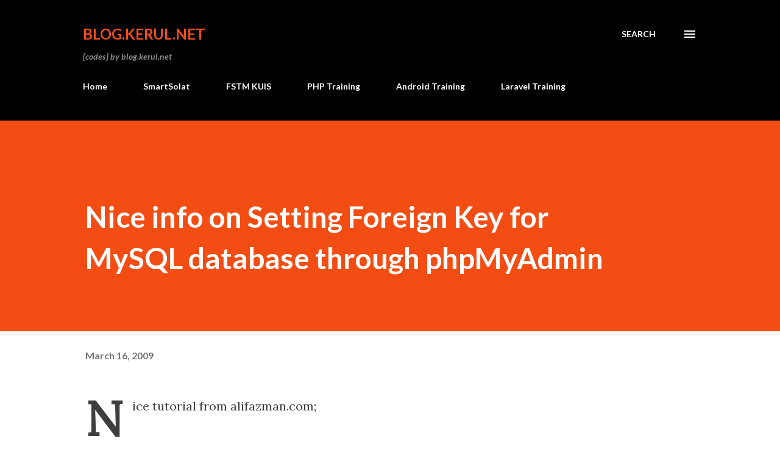

--- FILE ---
content_type: text/html; charset=UTF-8
request_url: https://blog.kerul.net/b/stats?style=BLACK_TRANSPARENT&timeRange=ALL_TIME&token=APq4FmCHUCAYeDxWrPtonqpIKnjgvJUJ9n7V-hO7HlsfIyEL4JPuyzull8ww8M1UkBiFGTm3eLdOEL9IoIsVUgbx1cAOo2xB2Q
body_size: 36
content:
{"total":1713545,"sparklineOptions":{"backgroundColor":{"fillOpacity":0.1,"fill":"#000000"},"series":[{"areaOpacity":0.3,"color":"#202020"}]},"sparklineData":[[0,10],[1,20],[2,20],[3,12],[4,14],[5,15],[6,12],[7,10],[8,9],[9,14],[10,64],[11,100],[12,38],[13,15],[14,13],[15,15],[16,18],[17,55],[18,45],[19,25],[20,11],[21,12],[22,14],[23,11],[24,26],[25,16],[26,12],[27,7],[28,9],[29,0]],"nextTickMs":327272}

--- FILE ---
content_type: text/html; charset=utf-8
request_url: https://www.google.com/recaptcha/api2/aframe
body_size: 114
content:
<!DOCTYPE HTML><html><head><meta http-equiv="content-type" content="text/html; charset=UTF-8"></head><body><script nonce="u8-LcAfD4TgTmwAYLAzwZA">/** Anti-fraud and anti-abuse applications only. See google.com/recaptcha */ try{var clients={'sodar':'https://pagead2.googlesyndication.com/pagead/sodar?'};window.addEventListener("message",function(a){try{if(a.source===window.parent){var b=JSON.parse(a.data);var c=clients[b['id']];if(c){var d=document.createElement('img');d.src=c+b['params']+'&rc='+(localStorage.getItem("rc::a")?sessionStorage.getItem("rc::b"):"");window.document.body.appendChild(d);sessionStorage.setItem("rc::e",parseInt(sessionStorage.getItem("rc::e")||0)+1);localStorage.setItem("rc::h",'1769904723920');}}}catch(b){}});window.parent.postMessage("_grecaptcha_ready", "*");}catch(b){}</script></body></html>